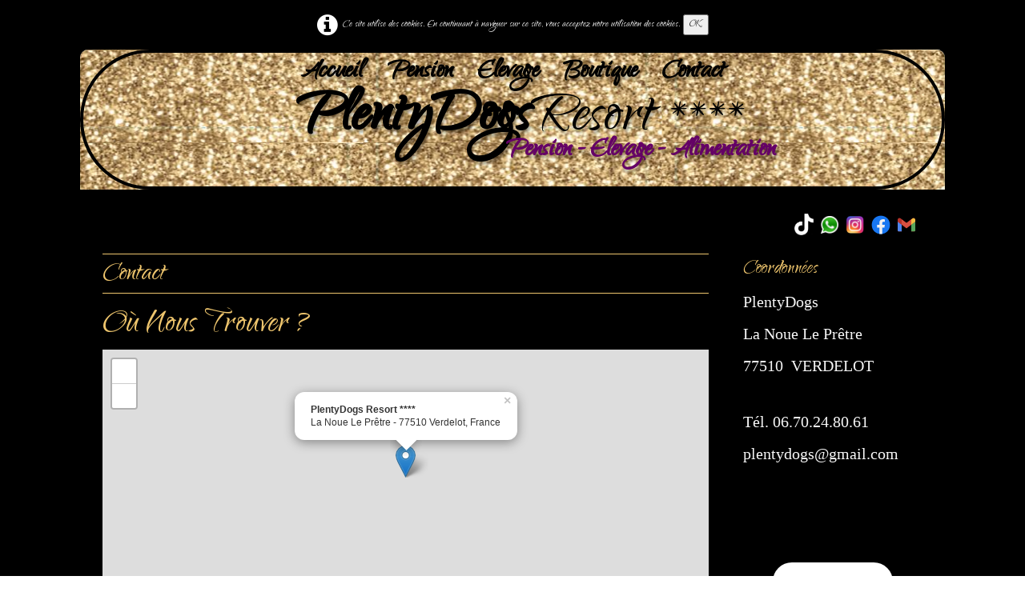

--- FILE ---
content_type: text/html
request_url: https://plentydogs.com/contact.html
body_size: 6654
content:
<!doctype html><html lang="fr"><head><meta charset="utf-8"><title>nous contactez</title><meta name="author" content="Ch Céva"><meta name="rating" content="General"><meta name="description" content="Accueil uniquement sur RDV"><meta property="og:url" content="https://www.plentydogs.com/contact.html"><meta property="og:type" content="website"><meta property="og:site_name" content="New Plenty"><meta property="og:title" content="nous contactez"><meta property="og:description" content="Accueil uniquement sur RDV"><meta property="og:image" content="https://www.plentydogs.com/_media/img/large/0053-sap.jpg"><meta property="og:image:width" content="32"><meta property="og:image:height" content="12"><meta name="twitter:card" content="summary_large_image"><meta name="twitter:title" content="nous contactez"><meta name="twitter:description" content="Accueil uniquement sur RDV"><meta name="twitter:image" content="https://www.plentydogs.com/_media/img/large/0053-sap.jpg"><meta name="keywords" content="elevage canin et félin,golden retriever,chiot Golden retriever,achat chiot golden retriever,golden retriever seine et marne,golden retriever ile de france,elevage de golden retriever autour de moi,elevage chiots golden retriever disponibles,golden retriever à vendre ,chiot golden à vendre,saillie golden retriever,chiots golden retriver disponible,chiot golden retriever prix,meilleur elevage de golden retriever,chiot golden retriever autour de moi,chiot golden retriever ile de france,chiot golden retriever marne,chiot golden retriever aisne,elevage  golden retriever marne,elevage golden retriever aisne,elevage familial golden retriever,elevage golden blanc,acheter golden retriever prix,elevage golden retriever hauts de france,aliment pour chien,aliment pour chat,croquette pour chien,croquette pour chat,retriever,chien de chasse,chien de compagnie,où trouver un chiot golden,pension canine,pension féline,pension lapin,pet-sitter,où faire garder mon chien,pet hotel"><meta name="generator" content="Lauyan TOWeb 11.1.0.960"><meta name="viewport" content="width=device-width, initial-scale=1.0"><link href="rss.xml" rel="alternate" type="application/rss+xml"><link href="_media/img/large/0053-sap.jpg" rel="shortcut icon" type="image/jpeg"><link href="_scripts/bootstrap/css/bootstrap.min.css" rel="stylesheet"><link href="https://fonts.googleapis.com/css?family=Qwigley%7CQwigley" rel="stylesheet"><link href="_frame/style.css" rel="stylesheet"><link rel="stylesheet" href="_scripts/bootstrap/css/font-awesome.min.css"><link rel="stylesheet" href="_scripts/leaflet/leaflet.css"/><style>.raty-comp{padding:8px 0;font-size:10px;color:#FD9317}.tw-blogbar{display:flex;align-items:center}@media (max-width:767px){.tw-blogbar{flex-direction:column;}}.alert a{color:#003399}.ta-left{text-align:left}.ta-center{text-align:center}.ta-justify{text-align:justify}.ta-right{text-align:right}.float-l{float:left}.float-r{float:right}.flexobj{flex-grow:0;flex-shrink:0;margin-right:1em;margin-left:1em}.flexrow{display:flex !important;align-items:center}.flexrow-align-start{align-items:start}@media (max-width:767px){.flexrow{flex-direction:column}.flexrow-align-start{align-items:center}}.cookie-consent{width:100%;padding:16px 0;position:relative;z-index:9800;text-align:center;}.ckc-bottom{position:fixed;bottom:0;left:0;right:0;height:auto;}.cookie-consent,.cookie-consent button{font-size:100%}.cookie-consent a{font-weight:bold;text-decoration:none}.cookie-consent a:hover{text-decoration:underline}.cookie-consent .no-deco-hover a:hover{text-decoration:none}.tw-para a.tw-lflnk:not(.btn){color:#000}.tw-para a.tw-lflnk:not(.btn):hover{text-decoration:none}.tw-bkgimg-4FV3e2TP{z-index:0;position:relative;overflow-y:hidden;overflow-x:hidden;}.tw-bkgimg-4FV3e2TP::before{content:"";position:absolute;z-index:-1;top:0;bottom:0;left:0;right:0;background-color:#000;}@media only screen and (max-device-width:1024px){.tw-bkgimg-4FV3e2TP::before{background-attachment:scroll;}}</style><link href="_frame/print.css" rel="stylesheet" type="text/css" media="print"></head><body oncontextmenu="return false;"><div id="site"><div id="page"><header><div id="toolbar1" class="navbar"><div class="navbar-inner"><div class="container-fluid"><button type="button" class="btn btn-navbar" aria-label="Menu" style="float:left" data-toggle="collapse" data-target=".nav-collapse"><span class="icon-bar"></span><span class="icon-bar"></span><span class="icon-bar"></span></button><div class="nav-collapse collapse"><ul id="toolbar1_l" class="nav"><li><ul id="mainmenu" class="nav"><li><a href="index.html">Accueil</a></li><li><a href="notre-pension.html">Pension</a></li><li><a href="elevage.html">Elevage</a></li><li><a href="alimentation-plentydogs-et-plentycats.html">Boutique</a></li><li class="active"><a href="contact.html">Contact</a></li></ul></li></ul></div></div></div></div><div id="toolbar2" class="navbar"><div class="navbar-inner"><div class="container-fluid"><ul id="toolbar2_l" class="nav"><li><a id="logo" href="index.html" aria-label="logo"><span id="logo-lt">PlentyDogs</span><span id="logo-rt">Resort ****</span><br><span id="logo-sl">Pension - Elevage - Alimentation</span></a></li></ul></div></div></div></header><div id="content" class="container-fluid"><div class="row-fluid"><div class="span12"></div></div><div id="toolbar3" class="navbar"><div class="navbar-inner"><div class="container-fluid"><ul id="toolbar3_l" class="nav"></ul><ul id="toolbar3_r" class="nav pull-right"><li><div id="sharebox"><a target="_blank" href="https://www.tiktok.com/@plentydogs" rel="noopener"><img src="_media/img/medium/tiktok-6.png" class="anim-bump-up" style="width:1.5rem" alt="tiktok"></a><a target="_blank" href="+33670248061" rel="noopener"><img src="_media/img/small/what.png" class="anim-bump-up" style="width:1.5rem" alt="whatapps"></a><a target="_blank" href="https://instagram.com/plentydogs_croquettes_pension" rel="noopener"><img src="_media/img/small/insta.png" class="anim-bump-up" style="width:1.5rem" alt="Instagram"></a><a target="_blank" href="https://www.facebook.com/PeaceAndPlentyGolden" rel="noopener"><img style="width:1.5rem" src="_frame/tw-share-facebook.svg" class="anim-bump-up" alt="facebook"></a><a target="_blank" onclick="javascript:return(decMail2(this));" href="znvygb?cyraglqbtf#tznvy.pbz" rel="noopener"><img style="width:1.5rem" src="_frame/tw-share-mail.svg" class="anim-bump-up" alt="email"></a></div></li></ul></div></div></div><div id="topic" class="row-fluid"><div id="topic-inner"><div id="top-content" class="span9"><h1>Contact</h1><div class="twpara-row row-fluid"><div id="FIKmQ7Jh" class="span12 tw-para "><h2>Où nous trouver ?</h2><div class="pobj obj-before" style="width:100%;margin-left:auto;margin-right:auto;"><div class="lfmap" style="width:100%;height:320px" id="lfmap_FIKmQ7Jh"></div></div></div></div><div class="twpara-row row-fluid"><div id="4FV3e2TP" class="span8 offset2 tw-para tw-parallax tw-bkgimg-4FV3e2TP tw-wtxt"><div class="ptext"><div style="text-align: center;"><span style="color:#CC0000;"><span style="font-size:19px;"><strong>NOUS VOUS ACCUEILLONS UNIQUEMENT&nbsp;</strong></span></span></div><div style="text-align: center;"><span style="color:#CC0000;"><span style="font-size:19px;"><strong>SUR RENDEZ-VOUS</strong></span></span></div><div style="text-align: center;"><br></div><p style="text-align: center;">Besoin d'une information ? Envoyez nous un message.&nbsp;</p><p style="text-align: center;"><br></p><p style="text-align: justify;">Notre priorité est de nous occuper des pensionnaires et de nos chiens, nous ne sommes donc pas toujours devant un écran.</p><p>Nous vous répondrons dans les meilleurs délais.&nbsp;</p><p><br></p></div><div class="pobj obj-after"><form class="form-horizontal form-hlarge" name="F4FV3e2TP" id="F4FV3e2TP"  method="POST" action="" target="_top" enctype="multipart/form-data"><input type="hidden" name="f2mlang" value="fr"><input type="hidden" name="f2msitelang" value="fr"><input type="hidden" name="f2memailc" value="cyraglqbtf@tznvy.pbz"><input type="hidden" name="f2memailc_exp" value=""><input type="hidden" name="f2msubj" id="Contact" value="Contact"><input type="hidden" name="f2murl" value="https://www.plentydogs.com/index.html"><div class="control-group"><label class="control-label required" for="nomprenom">Nom Prénom</label><div class="controls"><input type="text" name="nomprenom" id="nomprenom" value="" maxlength="50" class="input-large" required data-required="1"></div></div><div class="control-group"><label class="control-label required" for="email">Email</label><div class="controls"><input type="email" name="email" id="email" value="" class="input-large" required data-required="1"" title="Champ Email doit contenir une adresse email valide"></div></div><div class="control-group"><label class="control-label" for="telephone">Téléphone</label><div class="controls"><input type="text" name="telephone" id="telephone" value="" maxlength="50" class="input-large"></div></div><div class="control-group"><label class="control-label" for="sujet">Sujet</label><div class="controls"><select name="sujet" class="input-large"><option value="infospension">Infos Pension</option><option value="infoselevage">Infos Elevage</option><option value="infoscroquettes">Infos Croquettes</option><option value="autres">Autres</option></select></div></div><div class="control-group"><label class="control-label required" for="message">Message</label><div class="controls"><textarea name="message" id="message" rows="10" class="input-large" required data-required="1"></textarea></div></div><div class="control-group" style="margin-bottom:4px"><label class="control-label" for="field"></label><div class="controls"><label></label></div></div><div class="control-group"><label class="control-label required" for="capform-4FV3e2TP">Tapez le code affiché</label><div class="controls"><div id="capform-4FV3e2TP">CAPTCHA</div></div></div><div class="form-actions"><button type="button" class="btn btn-primary" id="Fsb4FV3e2TP" onClick="dosubmit(this.form)">Postez</button></div></form></div></div></div></div><div id="top-sb" class="span3"><div id="8VE3UzP0" class="tw-para twps-panel"><h2>Coordonnées</h2><div class="ptext"><p>PlentyDogs&nbsp;<br><br>La Noue Le Prêtre<br><br>77510&nbsp; VERDELOT</p><p><br><br>Tél.&nbsp;06.70.24.80.61<br><br>plentydogs@gmail.com</p><p><br></p><p><br><br></p><p><br></p></div><div class="pobj obj-after" style="text-align:center;"><a href="https://www.google.com/search?q=pension+77&rlz=1C1RUCY_frFR683FR683&oq=pension+77&aqs=chrome.0.69i59j69i60l3j0l2.13468j0j7&sourceid=chrome&ie=UTF-8#lrd=0x47e8c4814d531a77:0x97ccc5771a713813,1,,," target="_blank" rel="noopener"><img class=" frm-rounded"  src="_media/img/thumb/google-avis-client-petite.png" srcset="_media/img/thumb/google-avis-client-petite.png 160w,_media/img/small/google-avis-client-petite.png 420w" style="max-width:100%;width:150px;" alt="" loading="lazy"></a></div></div></div></div></div></div><footer><div id="footerfat" class="row-fluid"><div class="row-fluid"><div  id="footerfat_s1" class="span4 tw-para"><hr><p style="text-align: left;"><span style="color:#C0C0C0;"><span style="font-family: inherit; text-transform: capitalize; font-size: 20px;">PlentyDogs&nbsp;</span></span></p><p style="text-align: left;"><span style="color:#C0C0C0;"><span style="font-size:20px;">La Noue Le Prêtre</span></span></p><p style="text-align: left;"><span style="color:#C0C0C0;"><span style="font-size:20px;">77510&nbsp; Verdelot</span></span></p><h2 style="text-align: left;"><span style="font-size:38px;"><a class="btn" href="tel:+33670248061"><i class="fa fa-phone-square" style="margin-right:8px"></i>Téléphone</a><span style="color:#000000;"><strong>&nbsp; &nbsp; &nbsp;&nbsp;</strong><strong>&nbsp;</strong></span><a class="btn" onclick="javascript:return(decMail2(this));" href="znvygb?cyraglqbtf#tznvy.pbz"><i class="fa fa-envelope" style="margin-right:8px"></i>Email</a></span></h2><p style="text-align: left;"><span style="color:#DDDDDD;"><em><span style="font-size:12px;">Siren&nbsp;: 441432648&nbsp;-&nbsp;Certificat de capacité : 77.626.2013</span></em></span></p></div><div  id="footerfat_s2" class="span4 tw-para"><hr><div><img data-cke-saved-src="_media/img/small/logo-pdr.png" src="_media/img/small/logo-pdr.png" alt=""></div><div><span style="color: rgb(221, 221, 221);"></span><span style="color: rgb(221, 221, 221); font-size: 10px;">© Copyright 2023. Tous droits réservés.</span><br></div></div><div  id="footerfat_s3" class="span4 tw-para"><hr><p style="text-align: right;"><span style="color:#DDDDDD;"><span style="font-size:19px;">Horaires Pension - <u>sur RDV uniquement</u><br><br>lundi au vendredi&nbsp; 9h30 - 13h / 14h - 18h</span></span></p><div><p style="text-align: right;"><span style="color:#DDDDDD;"><span style="font-size:19px;">samedi matin uniquement&nbsp; 9h30 - 12h</span></span></p><p style="text-align: right;"><br></p><p style="text-align: right;"><span style="color:#DDDDDD;"><em style="font-size: 19px;"><u>Fermé&nbsp;dimanches et jours fériés</u></em></span></p></div></div></div></div><div id="footersmall" class="row-fluid"><div id="foot-sec1" class="span12 "><a href="mention.html">Mentions Légales</a></div></div></footer></div></div><script src="_scripts/jquery/jquery.min.js"></script><script src="_scripts/bootstrap/js/bootstrap.min.js"></script><script src="_scripts/security/crypto.js"></script><script src="_scripts/captcha/capchk.js" charset="utf-8"></script><script src="_scripts/leaflet/leaflet.js"></script><script src="_scripts/cookie/jquery.ckie.min.js"></script><script>function validateForm_4FV3e2TP(objForm){if(isFieldVisible("#nomprenom")&&objForm.nomprenom.value.length==0){alert("Champ Nom Prénom obligatoire");objForm.nomprenom.focus();return false;}if(isFieldVisible("#nomprenom")&&objForm.nomprenom.value.length>50){alert("Le champ Nom Prénom est trop grand. Seulement 50 caractères maximum autorisés");objForm.nomprenom.focus();return false;}if(isFieldVisible("#email")&&objForm.email.value.length==0){alert("Champ Email obligatoire");objForm.email.focus();return false;}if(isFieldVisible("#email")&&objForm.email.value.length>100){alert("Le champ Email est trop grand. Seulement 100 caractères maximum autorisés");objForm.email.focus();return false;}var re1=/^([a-zA-Z0-9_\.\-])+\@(([a-zA-Z0-9\-])+\.)+([a-zA-Z0-9]{2,20})+$/;if(isFieldVisible("#email")&&!re1.test(objForm.email.value)){alert("Champ Email doit contenir une adresse email valide" );objForm.email.focus();return false;}if(isFieldVisible("#telephone")&&objForm.telephone.value.length>50){alert("Le champ Téléphone est trop grand. Seulement 50 caractères maximum autorisés");objForm.telephone.focus();return false;}if(isFieldVisible("#message")&&objForm.message.value.length==0){alert("Champ Message obligatoire");objForm.message.focus();return false;}if(isFieldVisible("#message")&&objForm.message.value.length>800){alert("Le champ Message est trop grand. Seulement 800 caractères maximum autorisés");objForm.message.focus();return false;}return capchk("capform-4FV3e2TP");}function dosubmit(objForm){if(validateForm_4FV3e2TP(objForm)){objForm.action="_iserv/form2mail/form2mail.php";objForm.submit();}}function isFieldVisible(x){var p=null;if(x&&$(x))p=$(x).parent().parent();return(p&&p.is(":visible"));}function decMail2(e){var s=""+e.href,n=s.lastIndexOf("/"),w;if(s.substr(0,7)=="mailto:")return(true);if(n>0)s=s.substr(n+1);s=s.replace("?",":").replace("#","@").replace(/[a-z]/gi,function(t){return String.fromCharCode(t.charCodeAt(0)+(t.toLowerCase()<"n"?13:-13));});e.href=s;return(true);}function onChangeSiteLang(href){var i=location.href.indexOf("?");if(i>0)href+=location.href.substr(i);document.location.href=href;}</script><script>$(document).ready(function(){var lfmap_FIKmQ7Jh=L.map("lfmap_FIKmQ7Jh").setView([48.907342,3.332543],13);L.tileLayer("https://{s}.tile.openstreetmap.org/{z}/{x}/{y}.png",{attribution:"&copy; <a class='tw-lflnk' href='https://www.openstreetmap.org/' target='_blank'>OpenStreetMap</a> © <a class='tw-lflnk' href='https://www.mapbox.com/' target='_blank'>Mapbox</a>",id:"mapbox/streets-v11"}).addTo(lfmap_FIKmQ7Jh);lfmap_FIKmQ7Jh.scrollWheelZoom.disable();var lfmkr_FIKmQ7Jh = L.marker([48.907342,3.332543]).addTo(lfmap_FIKmQ7Jh);lfmkr_FIKmQ7Jh.bindPopup("<b>PlentyDogs Resort ****</b><br>La Noue Le Prêtre - 77510 Verdelot, France<br>").openPopup();$("#capform-4FV3e2TP").replaceWith(scapchk("input-medium","capform-4FV3e2TP",false));var clickmessage="Le clic droit n'est pas autorisé sur les images de ce site!";function disableclick(e){if(document.all){if(event.button==2||event.button==3){if(event.srcElement.tagName=="IMG"){if(clickmessage!="")alert(clickmessage);return false;}}}else if(document.layers){if(e.which==3){if(clickmessage!= "")alert(clickmessage);return false;}}else if(document.getElementById){if(e.which==3&&e.target.tagName=="IMG" ){if(clickmessage!="")alert(clickmessage);return false;}}}function associateimages(){for(i=0;i<document.images.length;i++)document.images[i].onmousedown=disableclick;}if(document.all){document.onmousedown=disableclick;} else if(document.getElementById){document.onmouseup=disableclick;}else if(document.layers)associateimages();if(location.href.indexOf("?")>0&&location.href.indexOf("twtheme=no")>0){$("#toolbar1,#toolbar2,#toolbar3,#footersmall,#footerfat").hide();var idbmk=location.href;idbmk=idbmk.substring(idbmk.lastIndexOf("#")+1,idbmk.lastIndexOf("?"));if(idbmk!=""){idbmk=idbmk.split("?")[0];if($("#"+idbmk+"_container").length)idbmk+="_container";$("html,body").animate({scrollTop:$("#"+idbmk).offset().top},0);}}$(".lfmap").each(function(){$(this).find("a").each(function(){if($(this).text()=="Leaflet"){$(this).attr("target","_blank");$(this).addClass("tw-lflnk");$(this).attr("title","");}});});if($.cookie("cookieconsent")!="1"){$("#site").prepend("<div id='cookieconsent' class='cookie-consent'><i class='fa fa-info-circle fa-2x' style='vertical-align:middle;margin-right:6px'></i>Ce site utilise des cookies. En continuant à naviguer sur ce site, vous acceptez notre utilisation des cookies. <button onclick='$.cookie(\"cookieconsent\",\"1\",{expires:365});$(\"#cookieconsent\").fadeOut();'>OK</button></div>");}$("#site").prepend("<a href='javascript:void(0)' class='toTop' title='Haut de page'><i class='fa fa-arrow-circle-up fa-2x toTopLink'></i></a>");var offset=220;var duration=500;$(window).scroll(function(){if($(this).scrollTop()>offset){$(".toTop").fadeIn(duration);}else{$(".toTop").fadeOut(duration);}});$(".toTop").click(function(event){event.preventDefault();$("html, body").animate({scrollTop:0},duration);return(false);});function updateSidebarH(){var w=("WebkitTransform" in document.documentElement.style)?$(window).width():window.innerWidth;if(w>=768) $("#top-sb").height($("#top-content").height()); else $("#top-sb").height("auto");}$(window).resize(function(){updateSidebarH()});updateSidebarH();if(typeof onTOWebPageLoaded=="function")onTOWebPageLoaded();});</script></body></html>

--- FILE ---
content_type: text/javascript
request_url: https://plentydogs.com/_scripts/captcha/capchk.js
body_size: 3013
content:
var arrCapFieldId = [];
var bCapCaseSensitive = false;
function scapchk(jfldcls,capfieldid,bDocWrite) {
	if (jfldcls == null)
		jfldcls = "input-medium";
	if (bDocWrite == null)
		bDocWrite = true;
	arrCapFieldId[ capfieldid ] = (Math.floor(Math.random()*50))+1;
	cword =
	["423d74fcd935b850651054c365759d05", "ff1f8b64cc2a8a144f3beca3708b796b", "d0ce847dd98bd6b37e2b26b46d2a514f", 
	 "9ad62f665132a265a7b99760cbf0f6f8", "9076d7cafffd31a734cd74f13f976b68", "5863e5366bfa158b6de9d345681fb23c", 
	 "dc228d6ea335f93d6d05104d92d917fe", "dfbe0b014807201052f7d17a8ecc2e53", "96065d773b4cf6249f8cb18596dec042", 
	 "a39919c55929aaaf717a99dc63d7bb2f", "a94292bdaad135d753618080d03b8408", "7918735720831b010781b68a14fbf89f", 
	 "8164c475d5e3f77ceab4a978b5995c2d", "a09947e79d89558788e34564148e2082", "21455115c3cf37fc69d9312128dbbbdd", 
	 "606d7ec3e1e2e53de5739aa5fd400133", "665546dba0f62f12f3eab8898eaae5f9", "b8a4e41c2cdb5fd3eb0977676cd6763a", 
	 "4df03c4069365c2022dd29ac69a3013c", "f2a5eb58873b5f800f245113a6046a75", "e1e2f03e5f6e1082d232386b1da3eade", 
	 "af3642c8ff008a5f7bf4b5d4daee2ac3", "1b0947603a90001fd2d1b94d37a6d9a8", "d3b72d78b70fcfcb1e42eaefdfc99023", 
	 "4d370ecf4115a3ab4c48e982e92a1a14", "6200ec162dc31aac7ebac7474c541421", "112bb374e563739b58139e5b53871b61", 
	 "0cbf349169b0b78d966d5da138cdd45d", "c337c251867098a3cb5a476c098f6d4b", "d5d3577859ef0e19dad428165a7c8bd6", 
	 "8e1961ff0291ca438fa8a0df7206132b", "97c6fb38cd7727c1360029f57b1e4c5e", "7a5ff5e050f8dd70ef30687d1495ea09", 
	 "31b70b3e803fb9bc82590f45e7a5f66d", "310a07caba2b65946fabff841ff8890c", "58ea0a5ff618903a3e338be95fd4e5cc", 
	 "f6c375ceba6ec72de96272fbcc242ce9", "4146d2bb3970931e0125e8665fa41cd6", "36013b92493e2b2d3d3770179847cb44", 
	 "3e67ea9b8c83c7d44e7e726e413d01e2", "24c2da10b2ca2c49c23fbfff4b45a3e2", "a96d36365951544e74bc62f8ca268afd", 
	 "a4be628e8738176356c41a53e5975001", "939c7cb70589c8f95773b4b7e23e7787", "41b8296056cb57c28b32492ce08efa40", 
	 "b118e95a2f48a8f61b3738c94488c57e", "c8da09b5cba66706fa5f9ff994b3fcec", "c6ba2f4b13bb59f569affc73a5ff7d56", 
	 "4011ae7bafdda55b214cf157b6064f6c", "046fbdc9f333c9002c7b27ee2f8ad5ac"];
	outHTML = "<input type=\"text\" id=\"" + capfieldid + "\" name=\"" + capfieldid + "\" class=\"" + jfldcls + " input-medium\" autocomplete=\"off\"><br>" +
	          "<img style=\"margin-top:4px\" src=\"" + encodeURI("_scripts/captcha/pic245dir/") + parseInt( arrCapFieldId[ capfieldid ] ) + ".jpg\" width=\"160\" height=\"40\" alt=\"\">";
	if (bDocWrite)
		document.write( outHTML );
	else
		return outHTML;
}
function capchk(capfieldid, bShowAlert) {
	if (bShowAlert == null)
		bShowAlert = true;
  var capfieldval = document.getElementById(capfieldid).value;		
	if( !bCapCaseSensitive )
	  capfieldval = capfieldval.toLowerCase();
	if (hex_md5(capfieldval)==cword[arrCapFieldId[ capfieldid ]-1])
		return true;
	else {
		if (bShowAlert) {
			alert("Vous avez mal saisi le code de vérification, merci de le saisir tel qu\'il est affiché sur l\'image");
			document.getElementById(capfieldid).focus();
		}
		return false;
	}
}
